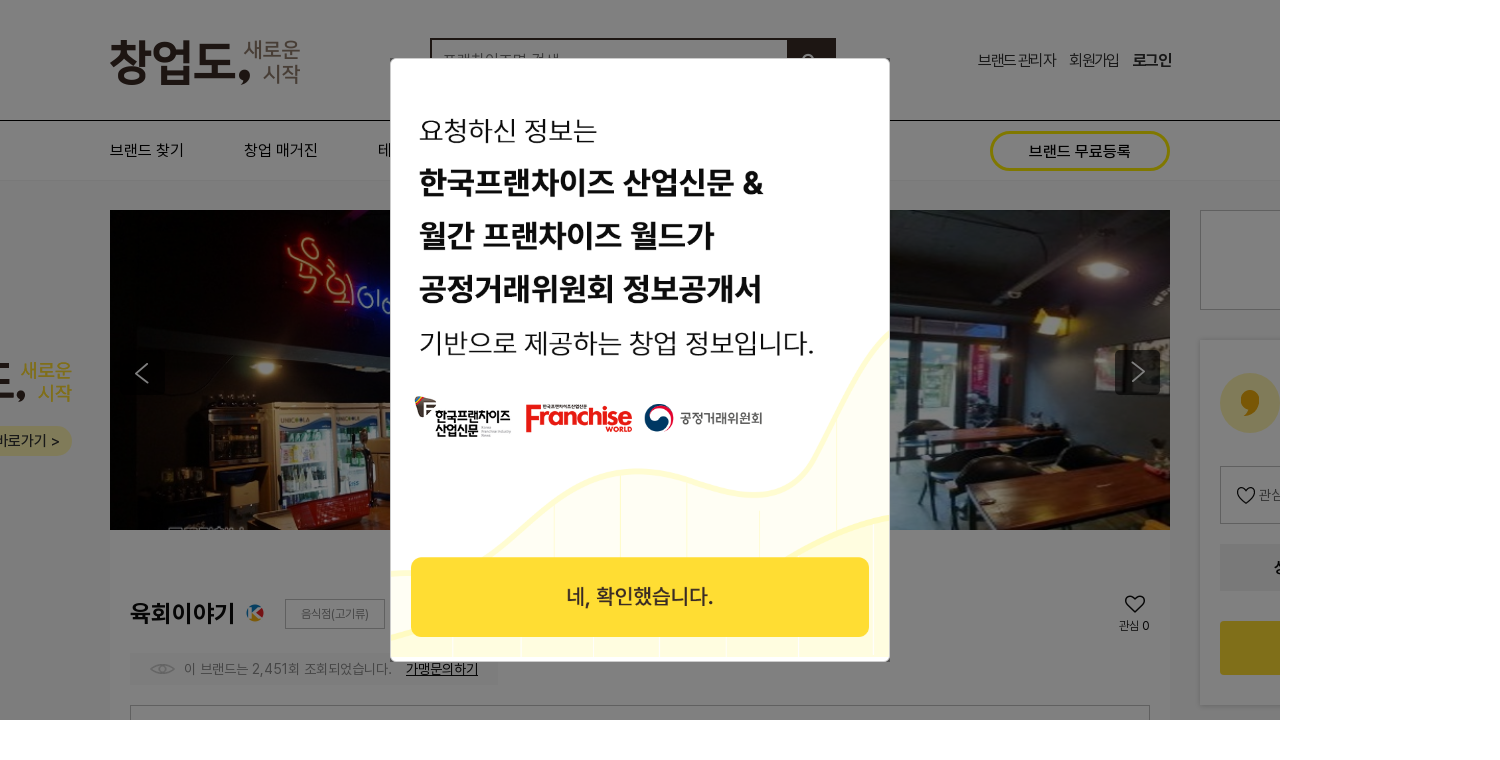

--- FILE ---
content_type: text/html; charset=utf-8
request_url: https://www.changupdo.com/franchise/7934
body_size: 46060
content:
<!doctype html>
<html lang="ko">
<head>
<meta charset="utf-8">
<meta http-equiv="imagetoolbar" content="no">
<meta http-equiv="X-UA-Compatible" content="IE=edge">
<meta property="og:title" content="육회이야기 창업정보" />
<meta property="og:url" content="https://www.changupdo.com/franchise/7934" />
<meta property="og:type" content="website" />
<meta property="og:image" content="https://www.changupdo.com/data/franchise/7934/2039199851_B86eyP3h_EC9CA1EC9DB4EBA19CEAB3A0.jpg" />
<meta property="og:description" content="육회이야기" />
<meta name="description" content="육회이야기" >

<title>육회이야기 창업정보 | 창업도</title>
<link rel="stylesheet" href="https://www.changupdo.com/theme/dp/css/default_custom.css?ver=1.0.342">
<link rel="stylesheet" href="https://www.changupdo.com/theme/dp/skin/fran/basic/style.css?ver=1.0.342">
<link rel="stylesheet" href="https://www.changupdo.com/theme/dp/css/item.css?ver=1.0.342">
<link rel="shortcut icon" type="image/x-icon" href="/favicon_changupdo.ico" />
<!--[if lte IE 8]>
<script src="https://www.changupdo.com/js/html5.js"></script>
<![endif]-->
<script>
// 자바스크립트에서 사용하는 전역변수 선언
var g5_url       = "https://www.changupdo.com";
var g5_bbs_url   = "https://www.changupdo.com/bbs";
var g5_is_member = "";
var g5_is_admin  = "";
var g5_is_mobile = "";
var g5_bo_table  = "";
var g5_sca       = "";
var g5_editor    = "";
var g5_cookie_domain = ".changupdo.com";
</script>
<!--<script src="https://www.changupdo.com/js/jquery-1.8.3.min.js"></script>-->
<script src="https://www.changupdo.com/js/jquery-1.12.4.min.js"></script>
<script src="https://www.changupdo.com/js/jquery.menu.js?ver=1.0.095"></script>
<script src="https://www.changupdo.com/js/common.js?ver=1.0.095"></script>
<script src="https://www.changupdo.com/js/app.js?ver=1.0.095"></script>
<script src="https://www.changupdo.com/js/wrest.js?ver=1.0.095"></script>
<script src="https://www.changupdo.com/js/placeholders.min.js"></script>
<script src="https://www.changupdo.com/js/jquery.bxslider.js"></script>
<link rel="stylesheet" href="https://www.changupdo.com/js/font-awesome/css/font-awesome.min.css">

<link rel="stylesheet" href="https://cdn.jsdelivr.net/npm/swiper@11/swiper-bundle.min.css" />
<script src="https://cdn.jsdelivr.net/npm/swiper@11/swiper-bundle.min.js"></script>
 <!-- Global site tag (gtag.js) - Google Analytics -->
<script async src="https://www.googletagmanager.com/gtag/js?id=G-0FFJZ9GQK2"></script>
<script>
  window.dataLayer = window.dataLayer || [];
  function gtag(){dataLayer.push(arguments);}
  gtag('js', new Date());

  gtag('config', 'G-0FFJZ9GQK2');
</script><!-- <script data-ad-client="ca-pub-4201663343573650" async src="https://pagead2.googlesyndication.com/pagead/js/adsbygoogle.js"></script> -->
<script src="https://www.changupdo.com/theme/dp/skin/fran/basic/js/gview.js?ver=1.0.095"></script>
<script src="https://www.changupdo.com/js/bootstrap.min.js?ver=1.0.095"></script>
</head>
<body >
<div id="ajax-content" style="display:none">
    <div class="ajax-close"></div>
    <div class="ajax-slider"></div>
    <div class="ajax-sidebar"></div>
    <div class="ajax-more">Show info</div>
</div>
<div class="layer top">
    <div class="bg"></div>
    <div class="pop-layer" id="topLayer">
        <div class="pop-container">
            <form name="frmInqTop" id="frmInqTop" method="post" action="/module/start_submit.php" onsubmit="return frmInqTop_submit(this)">
                <input type="hidden" name="returnUrl" value="/franchise/7934" />
                <input type="hidden" name="form_shield">
                <div class="chdForm">
                    <div class="formTitle">창업문의</div>
                    <div class="desc">
                        창업 플래너에게 상담을 받으시려면<br>
                        아래 문의 신청 양식을 입력해주세요.
                    </div>
                    <div class="line"></div>
                    <div class="box">
                        창업 관련 궁금하신 점을 <strong>빠르고 친절하게</strong>안내해드립니다.
                    </div>
                    <div class="cs_info"><img src="/img/icon/required.gif" alt="" />&nbsp;필수 항목</div>
                    <table>
                        <!-- <tr>
                            <th>구분</th>
                            <td>
                                <input type="radio" name="inq_type" value="ty1" id="top_inq_type_ty1" checked /><label for="top_inq_type_ty1">가맹문의</label>
                                <input type="radio" name="inq_type" value="ty4" id="top_inq_type_ty4" /><label for="top_inq_type_ty4">창업비용</label>
                                <input type="radio" name="inq_type" value="ty3" id="top_inq_type_ty3" /><label for="top_inq_type_ty3">기타</label>
                            </td>
                        </tr> -->
                        <tr>
                            <th class="cs_req">성명</th>
                            <td><input type="text" name="inq_name" class="shield-click" placeholder="한글만 입력해주세요." autocomplete="off" /></td>
                        </tr>
                        <tr>
                            <th class="cs_req">연락처</th>
                            <td><input type="text" name="inq_phone" placeholder="숫자만 입력해주세요." maxlength="11" onKeydown="return fn_onlyNumber(event);" autocomplete="off" /></td>
                        </tr>
                        <tr>
                            <th class="cs_req">업종</th>
                            <td>
                                <select name="inq_category" class="inq_category">
                                    <option value="">업종선택</option>
                                    <option value="self">직접입력</option>
                                                                        <option value="간식">간식</option>
                                                                        <option value="구이">구이</option>
                                                                        <option value="돈가스">돈가스</option>
                                                                        <option value="버거">버거</option>
                                                                        <option value="분식">분식</option>
                                                                        <option value="샌드위치">샌드위치</option>
                                                                        <option value="샐러드">샐러드</option>
                                                                        <option value="아시안">아시안</option>
                                                                        <option value="양식">양식</option>
                                                                        <option value="일식">일식</option>
                                                                        <option value="족발/보쌈">족발/보쌈</option>
                                                                        <option value="중식">중식</option>
                                                                        <option value="찜/탕">찜/탕</option>
                                                                        <option value="치킨">치킨</option>
                                                                        <option value="카페/디저트">카페/디저트</option>
                                                                        <option value="피자">피자</option>
                                                                        <option value="한식">한식</option>
                                                                        <option value="회/해물">회/해물</option>
                                                                        <option value="기타">기타</option>
                                                                    </select>
                                <span class="target-self" style="display: none;">
                                    <input type="text" name="category_self" id="category_self" class="cfbox_input" placeholder="업종을 입력해주세요." autocomplete="off" maxlength="30">
                                </span>
                            </td>
                        </tr>
                        <tr>
                            <th class="cs_req">희망지역</th>
                            <td><input type="text" name="inq_location" maxlength="15" placeholder="희망하는 지역을 입력해주세요." autocomplete="off"/></td>
                        </tr>
                        <tr>
                            <th class="cs_req">예상창업비</th>
                            <td><input type="text" name="inq_price" maxlength="15" id="inq_price" autocomplete="off" placeholder="예상 창업비용을 입력해주세요." /></td>
                        </tr>
                        <tr>
                            <td colspan="2" style="padding-left:0">
                                <input type="checkbox" name="inq_agree" id="inq_agree" value="1"><label for="inq_agree"><a href="https://www.changupdo.com/policy?privacy=1" class="privacy-link" target="_blank">개인정보 수집 및 이용</a>에 동의합니다.<span class="req">[필수]</span></label>
                            </td>
                        </tr>
                    </table>
                </div>
                <div class="btn_group">
                    <button type="submit" name="btnSubmit" id="inqTopSubmit" class="btn_submit">문의 신청하기</button>
                </div>                
            </form>
        </div>
        <span class="spu-close btn-close cross white"></span>
    </div>
</div>



<!-- 상단 시작 { -->
<div id="hd">
    <h1 id="hd_h1">육회이야기 창업정보</h1>
    <div id="skip_to_container"><a href="#container">본문 바로가기</a></div>
        
    <div class="hd_wrapper logo-wrap">
        <div id="logo">
            <a href="https://www.changupdo.com"><img src="https://www.changupdo.com/img/chlogo.png" alt="창업도"/></a>
        </div>
        <fieldset id="hd_sch">
            <legend>프랜차이즈 검색</legend>
            <form name="fsearchbox" method="get" action="https://www.changupdo.com/franchise" onsubmit="return fsearchbox_submit(this);">
                <label for="sch_stx" class="sound_only">검색어<strong class="sound_only"> 필수</strong></label>
                <input type="text" name="stx" id="sch_stx" maxlength="20" placeholder="프랜차이즈명 검색" value="" />
                <div class="btn_mainsubmit" id="mainsubmit">
                    <i class="fa fa-search"></i>
                    <input type="submit" id="sch_submit" value="검색" />
                </div>
            </form>
        </fieldset>

        <ul id="tnb">
            <li><a href="https://www.changupdo.com/partner/">브랜드 관리자</a></li>
                        <li><a href="https://www.changupdo.com/bbs/register_form.php">회원가입</a></li>
            <li><a href="https://www.changupdo.com/bbs/login.php"><b>로그인</b></a></li>
                    </ul>
            </div>
    <!--// .hd_wrapper-->
    <div class="gnb_wrapper">
        <div class="hd_wrapper">
            <nav id="gnb">
                <!-- <h2>메인메뉴</h2> -->
                <ul id="gnb_1dul">
                    
                                        <li class="gnb_1dli" style="z-index:999">
                        <a href="/franchise" target="_self" class="gnb_1da">브랜드 찾기</a>
                                            </li>
                
                                        <li class="gnb_1dli" style="z-index:998">
                        <a href="http://kfnews.kr" target="_blank" class="gnb_1da">창업 매거진</a>
                                            </li>
                
                                        <li class="gnb_1dli" style="z-index:997">
                        <a href="/project" target="_self" class="gnb_1da">테마 기획전</a>
                                            </li>
                
                                        <li class="gnb_1dli" style="z-index:996">
                        <a href="/support" target="_self" class="gnb_1da">협력업체</a>
                                            </li>
                
                                    </ul>
                <a href="/register/franchise/0" class="btn-partner">브랜드 무료등록</a>
            </nav>

                    </div>
        <!--//. hd_wrapper-->
    </div>
    <!--// .gnb_wrapper-->
    <hr>
</div>
<!-- // #hd-->
<!-- } 상단 끝 -->
<hr>
<script>
    
function fsearchbox_submit(f){
    if (f.stx.value == "") {
        alert("검색어를 입력하십시오.");
        f.stx.focus();
        return false;
    }
    return true;
}    
    
$(function(){
   $("#mainsubmit").click(function(){
       var f=document.fsearchbox;
       f.submit();
    });
    
    $('.bx_slide_text').bxSlider({
        auto: true,
        autoControls: false,
        pause:4000,
        pager:false,
        controls:false
    });
});

$(function(){
    $( ".shield-click" ).focus(function() {
        $("input[name=form_shield]").val('bot_out');
    });

    $('.inq_category').on('change', function(){
        if($(this).val() === 'self'){
            $(this).siblings('.target-self').addClass('active');
        }else{
            $(this).siblings('.target-self').removeClass('active');
        }
    });
})

function frmInqTop_submit(f){

    if(f.inq_name.value==""){
        alert("이름을 입력해주세요.");
        f.inq_name.focus();
        return false;
    }

    if(f.inq_name.value.length < 2){
        alert("이름을 입력해주세요.");
        f.inq_name.focus();
        return false;
    }
    var regexp = /[a-z0-9]|[ \[\]{}()<>?|`~!@#$%^&*-_+=,.;:\"'\\]/g;
    if (regexp.test(f.inq_name.value)) {
        alert('이름은 한글만 입력가능합니다.');
        f.inq_name.focus();
        return false;
    }

    if(f.inq_phone.value==""){
        alert("연락처를 입력해주세요.");
        f.inq_phone.focus();
        return false;
    }

    if(f.inq_category.value==""){
        alert("업종을 선택해주세요.");
        return false;
    }
    if(f.inq_category.value=="self"){
        if(f.category_self.value==""){
            alert("업종을 입력해주세요.");
            f.category_self.focus();
            return false;
        }
    }
    if(f.inq_location.value.length < 2){
        alert("희망 지역을 입력해주세요.");
        f.inq_location.focus();
        return false;
    }
    if(f.inq_price.value.length < 2){
        alert("예상 창업비용을 입력해주세요.");
        f.inq_price.focus();
        return false;
    }
    var chked = $("input:checkbox[id='inq_agree']").is(":checked");
    if(!chked){
        alert("개인정보 수집/이용 동의 약관에 동의 해 주십시오 ");
        return false;
    }

    document.getElementById("inqTopSubmit").disabled = "disabled";

    return true;
}
/*
$(function() {
    var count = $('#rank-list li').length;
    var height = $('#rank-list li').height();

    function step(index) {
        $('#rank-list ol').delay(2000).animate({
            top: -height * index,
        }, 500, function() {
            step((index + 1) % count);
        });
    }
    step(1);
});
*/
</script>

<!-- 콘텐츠 시작 { -->
<div id="wrapper">
    <div id="container_sub">
        <div id="container_title">육회이야기 창업정보</div><style>
    #wrapper{background-color: #f9f9f9;}
    #container_title {display: none; }
    #container_sub {max-width: 100%; padding: 30px 0 120px;}
</style>

<div class="content_item">
        <div class="swiper swiper-item ">
        <ul class="swiper-wrapper">
                            <li class="swiper-slide"><img src="https://www.changupdo.com/data/franchise/7934/2039199851_XhMogptb_EC9CA1EC9DB41.jpg" alt="육이1.jpg" /></li>
                            <li class="swiper-slide"><img src="https://www.changupdo.com/data/franchise/7934/2039199851_0Ky1a8JB_EC9CA1EC9DB42.jpg" alt="육이2.jpg" /></li>
                            <li class="swiper-slide"><img src="https://www.changupdo.com/data/franchise/7934/2039199851_0EC4poKw_EC9CA1EC9DB43.jpg" alt="육이3.jpg" /></li>
                    </ul>
                <div class="swiper-arrows">
            <button type="button" class="btn-swiper-prev"></button>
            <button type="button" class="btn-swiper-next"></button>
        </div>
            </div>
    
    <div class="item-content-wrap">
        
        <div class="content_head">
            <div class="content_title">
                <h2>육회이야기</h2>
                                <span class="title_icon"><img src="https://www.changupdo.com/img/icon/icon_mark.png" alt="" /></span>
                                <div class="category">
                                        <span>음식점(고기류) </span>
                                        <span>돼지고기/소고기 </span>
                                </div>
                <div class="like-view">
                    <i class="fa fa-heart-o"></i>
                    <span>관심</span><span id="like_cnt">0</span>
                </div>
            </div>
            <div class="cnts">
                <span><i class="icon ico-view"></i> 이 브랜드는 2,451회 조회되었습니다.</span>
                <a href="javascript:layer_open('inq', 'inqLayer')">가맹문의하기</a>
            </div>
        </div>
        <!--// .content_head-->
        <div class="simple_cost row_section">
            10,608만원        </div>
        <div class="cost_section row_section clearfix">
            <div class="cost_line">
                <h3 class="cost_title">주요 가맹정보</h3>
                <ul>
                    <li><span>총비용/평수</span> : 10,608만원</li>
                    <li><span>가맹점 수</span> : 8개</li>
                </ul>
            </div>
            <div class="cost_line">
                <h3 class="cost_title">개설정보 안내</h3>
                <ul>
                                    </ul>
            </div>
                    </div>
        <!-- // .cost_section-->

        
        
        
        
        
        
        <div class="share_section">
            <div class="mod_date">
                한국프랜차이즈산업신문 담당자에 의해 최종 수정된 내용입니다.
                최종수정일시 : 2023-10-06 11:18:33<br>
                <span class="desc">가맹본사의 최종수정 표시가 없을 경우, 상기 정보는 공정거래위원회 또는 브랜드 홈페이지에서 수집된 기본정보입니다.</span>
            </div>
            <a href="javascript:layer_open('req', 'reqLayer')" id="btn_report" class="btn-icon-wrap"><span class="icon ico-noti"></span>잘못된 내용 신고</a>
        </div>

                <div class="ftc_section row_section">
            <div class="row_title">공정거래위원회 등록 정보</div>
            <div class="more"><a href="https://franchise.ftc.go.kr/mnu/00013/program/userRqst/list.do" target="_blank" class="btn-icon-wrap rtl">공정위 정보공개서 열람<span class="icon ico-newtab"></span></a></div>
        </div>
        
        <div class="company_section">
            <div class="company-wrap">
                <div class="row_title">본사 안내</div>
                <div class="row">
                                        <dl>
                        <dt>본사상호</dt>
                        <dd>상호 (주)쿠킹가이즈</dd>
                    </dl>
                                                            <dl>
                        <dt>주소</dt>
                        <dd>04954 서울특별시 광진구 자양로45길 18 지층(구의동) </dd>
                    </dl>
                        
                                                            
                                                                                                                                        </div>
            </div>

            <div class="dmap_section">
                <div id="dmap"></div>
                <a href="https://map.kakao.com/?map_type=TYPE_MAP&q=+%EC%9C%A1%ED%9A%8C%EC%9D%B4%EC%95%BC%EA%B8%B0+&urlLevel=13" id="daum_map_move" target="_blank">가맹점 지도로 보기</a>
            </div>
        </div>

        
        
                <div class="blog_section">
            <div class="row_title">브랜드 리뷰</div>
                            <div class="blog_list">
                    <div class="blogtitle"><a href="https://blog.naver.com/sssssony_/224024715400" target="_blank">마산 구암동 점심 맛집 곰탕이야기육회비빔밥, 한우곰탕 후기</a></div>
                    <div>근데 룸 문을 열고 들어가면 이렇게 많은 좌석이 ㅎㅎ 방문하시면 사장님께서 친절하게 안내해 주십니다 마산 곰탕이야기메뉴판 점심으로 좋은 곰탕 / 도가니탕 /육회비빔밥이 시그니처 메뉴로 판매되고...</div>
                    <div class="bloggername">쏘의 이모저모<a href="blog.naver.com/sssssony_" target="_blank" class="bloglink">blog.naver.com/sssssony_</a></div>
                </div>
                            <div class="blog_list">
                    <div class="blogtitle"><a href="https://blog.naver.com/solartic1004/224123752190" target="_blank">와인과 함께 하는 연말 파티 (안주는육회이야기잠실점 배달 육회)</a></div>
                    <div>안주는 육회로 선택했습니다. 제가 좋아하는 가게인육회이야기잠실점에서 시켰어요. 여기는 제가 이전에도 한번 포스팅 한 곳인데 넘 맛있어서요. 내돈내산인데, 배달로 시킨 곳인데도 포스팅을 따로 할...</div>
                    <div class="bloggername">솔라의 다락방<a href="blog.naver.com/solartic1004" target="_blank" class="bloglink">blog.naver.com/solartic1004</a></div>
                </div>
                            <div class="blog_list">
                    <div class="blogtitle"><a href="https://blog.naver.com/joonhohong/223752041048" target="_blank">육회이야기잠실점, 삼전역 근처 혼술하기 좋은 곳, 친절한 맛집</a></div>
                    <div>육회 150g + 타코와사비 100g육회이야기잠실점에서 제일 먹고 싶은 것은 당연히 모듬한우육회 같은 것인데, 혼자서는 다소 무리인 듯하여, 늘 선택하는 메뉴는 육회+타코와사비이다. 먼저 주문을 하면 한우...</div>
                    <div class="bloggername">독채펜션 까사호제 주인장, 제주도어 비욘드<a href="blog.naver.com/joonhohong" target="_blank" class="bloglink">blog.naver.com/joonhohong</a></div>
                </div>
                            <div class="blog_list">
                    <div class="blogtitle"><a href="https://blog.naver.com/chakyr8/224126996795" target="_blank">마산구암동맛집 마산 곰탕이야기비교불가 곰탕과육회비빔밥...</a></div>
                    <div>맘속 육회비빔밥 1등 ㅠㅠㅠ 곰탕이야기인지육회이야기인지 누가 주력인지 사실 모르겠어요? 육회비빔밥만 먹어도 곰탕 국물이 나오니 이득 곰탕이야기의 곰탕도 나왔어요 뚝배기에 바글바글 부드러운...</div>
                    <div class="bloggername">다이요링♧<a href="blog.naver.com/chakyr8" target="_blank" class="bloglink">blog.naver.com/chakyr8</a></div>
                </div>
                            <div class="blog_list">
                    <div class="blogtitle"><a href="https://blog.naver.com/uqa0300/224077296575" target="_blank">매력 넘치는 쌍문동맛집, 감칠맛 가득한육회 이야기...</a></div>
                    <div>가득한육회 이야기들려드릴게요! 마무리하며, 또 방문하고 싶은 곳 짧지만 강렬했던 쌍문육회에서의... 앞으로도 자주 발걸음을 하게 될 것 같습니다. 또 다른 맛있는 이야기로 찾아올게요 그럼 다음에 또 만나요</div>
                    <div class="bloggername">소중한 순간 속으로<a href="blog.naver.com/uqa0300" target="_blank" class="bloglink">blog.naver.com/uqa0300</a></div>
                </div>
                        <div class="btn-row">
                <a href="https://search.naver.com/search.naver?ssc=tab.blog.all&sm=tab_jum&query=%EC%9C%A1%ED%9A%8C%EC%9D%B4%EC%95%BC%EA%B8%B0" class="naver_search_move" target="_blank">더보기</a>
            </div>
        </div>
        
                <div class="blog_section">
            <div class="row_title">브랜드 뉴스</div>
                            <div class="blog_list">
                    <div class="blogtitle"><a href="https://www.joongangenews.com/news/articleView.html?idxno=483515" target="_blank">여주 가볼 만한 곳, 자연과 문화가 빚어낸 고요한 겨울이야기</a></div>
                    <div>특정식에는 한우육회와 떡갈비가 추가되어 더욱 풍성한 상차림을 즐길 수 있다. 그늘집 — 특별한 한식의 맛을 만나는 공간 여주시…</div>
                    <div class="bloggername">Wed, 07 Jan 2026 11:34:00 +0900</div>
                </div>
                            <div class="blog_list">
                    <div class="blogtitle"><a href="https://www.stardailynews.co.kr/news/articleView.html?idxno=515629" target="_blank">남원 가볼 만한 곳, 춘향의이야기와 지리산의 풍경</a></div>
                    <div>춘향과 이도령의 사랑이야기가 서려 있는 이곳은, 하늘의 은하수와 월궁, 지상의 삼신산을 품은 듯한 아득한... 신선한 한우는 …</div>
                    <div class="bloggername">Tue, 23 Dec 2025 14:44:00 +0900</div>
                </div>
                            <div class="blog_list">
                    <div class="blogtitle"><a href="https://www.e-science.co.kr/news/articleView.html?idxno=119369" target="_blank">겨울 문경 가볼 만한 곳, 역사 속 풍경과 따뜻한이야기가 머무는 시간</a></div>
                    <div>50년 전통의육회는 달보레한 맛을 자랑하며, 정육점 이용도 가능하다. 고모산성 — 삼국시대의 숨결이 깃든 풍경 문경 마성면 신…</div>
                    <div class="bloggername">Thu, 18 Dec 2025 17:10:00 +0900</div>
                </div>
                            <div class="blog_list">
                    <div class="blogtitle"><a href="https://m.skyedaily.com/news_view.html?ID=293483" target="_blank">[어승룡의 와인이야기] 1만 원대로 즐기는 와인 요리는 뭐가 있을까</a></div>
                    <div>와인과 좀 상관없는이야기긴 하지만 위스키, 꼬냑과도 좋은 페어링을 보여준다. 필자는 마트에서 자주 사... 가끔 집 근처 정육…</div>
                    <div class="bloggername">Fri, 19 Dec 2025 00:06:00 +0900</div>
                </div>
                            <div class="blog_list">
                    <div class="blogtitle"><a href="https://www.gukjenews.com/news/articleView.html?idxno=3447845" target="_blank">'한국인의 밥상'전통시장 편, 통영 굴·순천 명태·진주육회비빔밥 등...</a></div>
                    <div>삶의이야기와 추억이 쌓인 특별한 의미가 담겨있다. 오랜 시간 동안 음식, 사람, 세대 모든 것을 채워줬던... 3대째 이어오며…</div>
                    <div class="bloggername">Thu, 04 Dec 2025 18:34:00 +0900</div>
                </div>
                        <div class="btn-row">
                <a href="https://search.naver.com/search.naver?ssc=tab.news.all&where=news&sm=tab_jum&query=%EC%9C%A1%ED%9A%8C%EC%9D%B4%EC%95%BC%EA%B8%B0" class="naver_search_move" target="_blank">더보기</a>
            </div>
        </div>
            </div>

    <div class="aside">
                <div class="logo_section row_section">
            <img src="https://www.changupdo.com/data/franchise/7934/2039199851_U0N5c4LW_EC9CA1EC9DB4300.jpg" alt="logo" />
        </div>
        
        <div class="side-wrap">
            <div class="side-header">
                <span class="icon-wrap"><span class="icon ico-chd"></span></span>
                <span class="text">
                    예비 창업자님,<br>
                    창업도에서 다양한 정보를<br>
                    확인해보세요!
                </span>
            </div>
            <div class="btns">
                <a href="javascript:fn_btnOption('7934', 'franchise', 'like', 'btn_like')" id="btn_like" class="btn-icon-wrap btnOff"><span class="icon ico-like"></span>관심 브랜드</a>
                <a href="/franchise" class="btn-icon-wrap"><span class="icon ico-search"></span>업종별 검색</a>
            </div>

            <div class="info">
                <div class="tel-wrap">
                    <strong>상담문의</strong>
                    <span class="tel">1588-6911</span>
                </div>
                <!-- <p>가맹 담당자가 친절하게 안내해 드립니다.</p> -->
            </div>
            <a href="javascript:layer_open('inq', 'inqLayer')" class="btn-inq">창업 문의하기</a>
        </div>

        <!-- <div class="share_sns">
                <a href="javascript:fn_shareSns('facebook')"><img src="https://www.changupdo.com/img/icon/icon_facebook.png" alt="facebook" /></a>
            </div> -->

        <!-- <div class="manage_register">
                            <a href="https://www.changupdo.com/module/item_manage_register.php?item_id=7934">브랜드 관리자 신청</a>
                    </div> -->

        
        <div class="ads_section">
            <script async src="https://pagead2.googlesyndication.com/pagead/js/adsbygoogle.js?client=ca-pub-4201663343573650" crossorigin="anonymous"></script>
            <!-- PC_FRANCHISE_DETAIL -->
            <ins class="adsbygoogle" style="display:block" data-ad-client="ca-pub-4201663343573650" data-ad-slot="5973293782" data-ad-format="auto" data-full-width-responsive="true"></ins>
            <script>(adsbygoogle = window.adsbygoogle || []).push({});</script>
        </div>


            </div>

    <div class="fixed-da">
        <div class="logo"><img src="/img/common/logo-y.svg" alt="" /></div>
        <div class="btns"><a href="/partner/set_profile.php?item_id=7934&is_view=1">브랜드 관리 바로가기 &gt;</a></div>
    </div>
</div>
<!--// .content_item-->

<div class="layer video">
    <div class="bg"></div>
    <div class="pop-layer" id="videoLayer">
        <div class="pop-container">
            <iframe id="videoFrame" src="" width="100%" height="360" frameborder="0" webkitallowfullscreen mozallowfullscreen allowfullscreen></iframe>
        </div>
        <button type="button" class="spu-close btn-close white cross">닫기</button>
    </div>
</div>

<div class="layer inq">
    <div class="bg"></div>
    <div class="pop-layer" id="inqLayer">
        <div class="pop-container">
            <div class="pop-title">육회이야기&nbsp;창업문의</div>
            <form name="frmInq" id="frmInq" method="post" action="https://www.changupdo.com/module/start_submit.php" onSubmit="return frmInq_submit(this)">
                <input type="hidden" name="returnUrl" id="returnUrl" value="/franchise/7934" />
                <input type="hidden" name="token" value="e35dd629f997dbc7cedfdff1b38cfec4">
                <input type="hidden" name="item_id" id="item_id" value="7934" />
                <input type="hidden" name="inq_cate2" id="inq_cate2" value="27" />
                <input type="hidden" name="item_type" id="item_type" value="franchise" />
                <div class="row">
                    <input type="text" name="inq_name" id="inq_name" class="shield-click" placeholder="성함을 입력해주세요." />
                </div>
                <div class="row">
                    <div class="phone-input">
                        <select name="inq_hp_01">
                            <option value="010">010</option>
                            <option value="011">011</option>
                            <option value="016">016</option>
                            <option value="018">018</option>
                            <option value="019">019</option>
                        </select>
                        <input type="text" name="inq_hp_02" id="inq_hp_02" placeholder="휴대전화번호(숫자만 입력해주세요.)" onKeydown="return fn_onlyNumber(event);" maxlength="8" />
                    </div>
                </div>
                                <div class="row">
                    <input type="text" name="inq_location" maxlength="15" placeholder="희망하는 지역을 입력해주세요." />
                </div>
                <div class="row">
                    <input type="text" name="inq_price" maxlength="15" placeholder="예상 창업비용을 입력해주세요." />
                </div>
                <div class="row">
                    <div class="box">
                        <div class="check-box">
                            <input type="checkbox" name="inq_more" checked id="inq_bf" value="1" />
                            <label for="inq_bf">돼지고기/소고기 업종의 여러 브랜드에도 문의할게요.</label>
                        </div>
                    </div>
                </div>

                <div class="row agree">
                    <p>가맹 문의 상담시 개인정보 수집 및 이용에 동의가 필요합니다.</p>
                    <input type="checkbox" name="inq_agree" id="inq_agree" value="1">
                    <label for="inq_agree"><a href="https://www.changupdo.com/policy?privacy=1" class="privacy-link" target="_blank">개인정보 수집 및 이용</a>에 동의합니다.<span class="req">[필수]</span></label>
                </div>
                <div class="btn-wrap">
                    <input type="submit" class="btn-submit" id="submit-process" value="창업 문의하기" />
                </div>
            </form>
        </div>
        <button type="button" class="spu-close btn-close cross">닫기</button>
    </div>
</div>


<div class="layer req">
    <div class="bg"></div>
    <div class="pop-layer" id="reqLayer">
        <div class="pop-container">
            <form name="frmReq" id="frmReq" method="post" onsubmit="return frmReq_check(this)">
                <input type="hidden" name="req_item_id" id="req_item_id" value="7934" />
                <div class="chdForm">
                    <div class="formTitle">잘못된 내용 신고</div>
                    <table>
                        <tr>
                            <th>사유</th>
                            <td>
                                <select name="req_type">
                                    <option value="req01">부정확한 내용</option>
                                    <option value="req02">존재하지 않는 브랜드</option>
                                    <option value="req03">기타</option>
                                </select>
                            </td>
                        </tr>
                        <tr>
                            <th>내용</th>
                            <td><textarea name="req_content"></textarea></td>
                        </tr>
                    </table>
                </div>
                <div class="btn_group">
                    <button type="submit" name="btnSubmit" id="btnReqSubmit" class="btn_submit">접수</button>
                </div>
            </form>
        </div>
        <div class=""><span class="spu-close btn-close cross white"></span></div>
    </div>
</div>


<div class="layer pop">
    <div class="bg"></div>
    <div class="pop-layer" id="popLayer">
        <div class="pop-container">
            <a href="javascript:viewConfirm('7934')"><img src="/img/common/chd-popup-detail.png" alt="" /></a>
        </div>
    </div>
</div>

<script>
        setTimeout(function(){
        layer_open('pop', 'popLayer');
    } , 500);
    
    function viewConfirm(idx){
        var ck_name = 'item-pop-info';
        var exp_time = 24;
        
        set_cookie(ck_name, 1, exp_time, g5_cookie_domain);

        $(".layer").fadeOut();
        $('html, body').css({'overflow': 'auto'});
        $("body").unbind('touchmove');
    }

    function frmInq_submit(f) {
        if (f.inq_name.value.length < 2) {
            alert("성함을 입력해주세요.");
            f.inq_name.focus();
            return false;
        }
        var regexp = /[a-z0-9]|[ \[\]{}()<>?|`~!@#$%^&*-_+=,.;:\"'\\]/g;
        if (regexp.test(f.inq_name.value)) {
            alert('이름은 한글만 입력가능합니다.');
            f.inq_name.focus();
            return false;
        }

        if (f.inq_hp_02.value == "") {
            alert("연락처를 입력해주세요.");
            f.inq_hp_02.focus();
            return false;
        }

        /* if (f.inq_category.value == "") {
            alert("업종을 선택해주세요.");
            return false;
        }
        if (f.inq_category.value == "self") {
            if (f.category_self.value == "") {
                alert("업종을 입력해주세요.");
                f.category_self.focus();
                return false;
            }
        } */
        if (f.inq_location.value.length < 2) {
            alert("희망 지역을 입력해주세요.");
            f.inq_location.focus();
            return false;
        }
        if (f.inq_price.value.length < 2) {
            alert("예상 창업비용을 입력해주세요.");
            f.inq_price.focus();
            return false;
        }

        var chked = $("input:checkbox[id='inq_agree']").is(":checked");
        if (!chked) {
            alert("개인정보 수집/이용 동의 약관에 동의 해 주십시오 ");
            return false;
        }

        document.getElementById("submit-process").disabled = "disabled";

        return true;
    }

    function frmReq_check(f) {
        if (f.req_content.value == "") {
            alert("내용을 입력해주세요");
            return false;
        }

        var params = $("#frmReq").serialize();
        $.ajax({
            url: "/module/ajax.req_submit.php",
            type: "post",
            dataType: "json",
            data: params,
            success: function(response) {
                //console.log(response.result);
                if (response.result == "success") {
                    alert("등록되었습니다");
                } else {
                    alert("오류가 발생하였습니다");
                }

                $('.layer').fadeOut();
                $('html, body').css({
                    'overflow': 'auto'
                });
            },
            complete: function() {

            },
            error: function(response) {
                console.log(response);
            }

        });

    }
</script>

<script type="text/javascript" src="//dapi.kakao.com/v2/maps/sdk.js?appkey=a3c040857e1668196716650c0b0157f0"></script>
<script>
    var lat = 37.5711;
    var lng = 126.9803;
    var mapContainer = document.getElementById('dmap'), // 지도를 표시할 div 
        mapOption = {
            center: new kakao.maps.LatLng(lat, lng), // 지도의 중심좌표
            level: 8 // 지도의 확대 레벨
        };

    var map = new kakao.maps.Map(mapContainer, mapOption);

    // 지도타입 컨트롤의 지도 또는 스카이뷰 버튼을 클릭하면 호출되어 지도타입을 바꾸는 함수입니다
    function setMapType(maptype) {
        var roadmapControl = document.getElementById('btnRoadmap');
        var skyviewControl = document.getElementById('btnSkyview');
        if (maptype === 'roadmap') {
            map.setMapTypeId(kakao.maps.MapTypeId.ROADMAP);
            roadmapControl.className = 'selected_btn';
            skyviewControl.className = 'btn';
        } else {
            map.setMapTypeId(kakao.maps.MapTypeId.HYBRID);
            skyviewControl.className = 'selected_btn';
            roadmapControl.className = 'btn';
        }
    }

    // 지도 확대, 축소 컨트롤에서 확대 버튼을 누르면 호출되어 지도를 확대하는 함수입니다
    function zoomIn() {
        map.setLevel(map.getLevel() - 1);
    }

    // 지도 확대, 축소 컨트롤에서 축소 버튼을 누르면 호출되어 지도를 확대하는 함수입니다
    function zoomOut() {
        map.setLevel(map.getLevel() + 1);
    }
    
    </script>
    </div>
</div>

<!-- } 콘텐츠 끝 -->

<hr>

<!-- 하단 시작 { -->
<div id="ft">
    <div id="ft_link">
        <div>
            <!--<a href="https://www.changupdo.com/bbs/content.php?co_id=company">회사소개</a>-->
            <a href="https://www.changupdo.com/policy?privacy=1"><b>개인정보취급방침</b></a>
            <a href="https://www.changupdo.com/policy">이용약관</a>
                        <a href="#hd" id="ft_totop">맨위로</a>
        </div>
    </div>
    <div id="ft_company">
        <div id="ft_logo"><a href="/"><img src="https://www.changupdo.com/img/dologo_s.png" alt="창업도"/></a></div>
        <div class="ft_list">
            <div class="menu">
                <ul>
                    <li><a href="/global/company.php">창업도</a></li>
					<li><a href="/global/vision.php">비전/미션</a></li>
					<li><a href="/bbs/board.php?bo_table=news">보도자료</a></li>
					<li><a href="http://kfnews.kr/category/a/a5/" target="_blank">프랜차이즈 뉴스</a></li>
                    <li><a href="/global/location.php">오시는길</a></li>
                 
                </ul>
            </div>
            <div class="menu">
                <ul>
                    <li><a href="/global/cleanfc.php">클린 프랜차이즈</a></li>
                    <li><a href="/global/sub_form.php">회원사 신청</a></li>
                    <li><a href="/global/incub_info.php">인큐베이팅 안내</a></li>
					<!--<li><a href="/global/recruit.php">파트너(인큐베이터) 모집</a></li>-->
					<li><a href="/global/partner.php">광고/제휴 문의</a></li>
                    <li><a href="/bbs/board.php?bo_table=notice">공지사항</a></li>
                    
                </ul>
            </div>
        </div>
        <div class="ft_sns">
            <a href="http://cafe.naver.com/changupdo365" target="_blank"><i class="fa fa-coffee"></i></a>
            <a href="https://www.facebook.com/changupdo" target="_blank"><i class="fa fa-facebook"></i></a>
            <a href="https://www.instagram.com/changupdo" target="_blank"><i class="fa fa-instagram"></i></a>
            <a href="#"><i class="fa fa-youtube"></i></a>
        </div>
        <div class="ft_app">
            <a href="https://play.google.com/store/apps/details?id=com.changupdo.changupdo"><img src="https://www.changupdo.com/img/icon/icon_android.png" alt="android" /></a>
            <a href="javascript:alert('준비중입니다.')"><img src="https://www.changupdo.com/img/icon/icon_apple.png" alt="apple" /></a>
        </div>
    </div>
    <!--//#ft_company-->
    <div id="ft_copy">
        <p>
            상호. (주)케이에프앤홀딩스 &nbsp;&nbsp;l&nbsp;&nbsp;사업자등록번호. 409-81-18574&nbsp;&nbsp;l&nbsp;&nbsp;대표. 이진창<br>
            통신판매업신고 : 2021-서울영등포-1449 l <a href="http://www.ftc.go.kr/bizCommPop.do?wrkr_no=4098118574" target="_blank">사업자정보확인</a><br>
            광고/홍보 : Tel.&nbsp;1588-6911&nbsp;&nbsp;l&nbsp;&nbsp;주소. 서울특별시 영등포구 여의대방로67길 9<br/>
                        가맹문의 : 1588-6911<br>
            <!--개인정보책임. 허지영&nbsp;&nbsp;l&nbsp;&nbsp;-->
            <!--주소. 서울시 서초구 서초대로 248(서초동, 월헌빌딩)<br/>-->
            광고비에 대한 환불, 민원 등에 관한 처리는 직접 관리하고 있습니다<br>
            &copy; <b>CHANGUPDO</b> All rights reserved.
        </p>
        <div class="kfa">
            <a href="https://www.hi-franchise.com/" target="_blank"><img src="https://www.changupdo.com/img/logo_hf_w.png" alt="하이프랜차이즈" /></a>
            <a href="http://www.kfnews.kr/" target="_blank"><img src="https://www.changupdo.com/img/logo_kfa_new.png" alt="한국프랜차이즈산업신문" /></a>
        </div>
    </div>
</div>
<!--//#ft-->

<script type="text/javascript" src="//wcs.naver.net/wcslog.js"></script>
<script type="text/javascript">
if(!wcs_add) var wcs_add = {};
wcs_add["wa"] = "1392604881b3910";
if(window.wcs) {
  wcs_do();
}
</script>

<!-- Global site tag (gtag.js) - Google Analytics -->
<script async src="https://www.googletagmanager.com/gtag/js?id=G-64XF5FBHCR"></script>
<script>
  window.dataLayer = window.dataLayer || [];
  function gtag(){dataLayer.push(arguments);}
  gtag('js', new Date());

  gtag('config', 'G-64XF5FBHCR');
</script>
<!-- } 하단 끝 -->




<!-- ie6,7에서 사이드뷰가 게시판 목록에서 아래 사이드뷰에 가려지는 현상 수정 -->
<!--[if lte IE 7]>
<script>
$(function() {
    var $sv_use = $(".sv_use");
    var count = $sv_use.length;

    $sv_use.each(function() {
        $(this).css("z-index", count);
        $(this).css("position", "relative");
        count = count - 1;
    });
});
</script>
<![endif]-->

</body>
</html>


--- FILE ---
content_type: text/html; charset=utf-8
request_url: https://www.google.com/recaptcha/api2/aframe
body_size: 267
content:
<!DOCTYPE HTML><html><head><meta http-equiv="content-type" content="text/html; charset=UTF-8"></head><body><script nonce="j0Jge5zHdvTgK6Yu-quQuA">/** Anti-fraud and anti-abuse applications only. See google.com/recaptcha */ try{var clients={'sodar':'https://pagead2.googlesyndication.com/pagead/sodar?'};window.addEventListener("message",function(a){try{if(a.source===window.parent){var b=JSON.parse(a.data);var c=clients[b['id']];if(c){var d=document.createElement('img');d.src=c+b['params']+'&rc='+(localStorage.getItem("rc::a")?sessionStorage.getItem("rc::b"):"");window.document.body.appendChild(d);sessionStorage.setItem("rc::e",parseInt(sessionStorage.getItem("rc::e")||0)+1);localStorage.setItem("rc::h",'1768607978509');}}}catch(b){}});window.parent.postMessage("_grecaptcha_ready", "*");}catch(b){}</script></body></html>

--- FILE ---
content_type: text/css
request_url: https://www.changupdo.com/theme/dp/css/item.css?ver=1.0.342
body_size: 29224
content:
@charset "utf-8";

.chd_search{border: 1px solid #ECECEC;  background: #fff; }
.chd_search .selectbox{display: inline-block; margin-right:20px}
.chd_search:after, .chd_search:before{content: ""; display: table; }
.chd_search .select_list{position: relative; display: inline-block;  vertical-align: middle; margin:0; width:300px; background: white; border: 1px solid #ECECEC; border-radius: 4px; box-shadow: none; height: auto;}
.chd_search .select_list:after{border: 4px solid transparent; border-top: 5px solid #919191; content: ""; display: block; height: 0; position: absolute; right: 6px; top: 55%; -webkit-transform: translateY(-50%); -ms-transform: translateY(-50%); transform: translateY(-50%); transition: all 0.1s linear; width: 0;}
.label_title{color:#ababab;}
.label_data{color:#666;}
.chd_search .select_list button{border:0; background: none; padding:13px 0; width:100%; text-align: left; padding-left:10px;}
.chd_search .search_select{margin:0 16px 14px 0; width:250px; padding:11px 0 13px 10px; background: white; border: 1px solid #ECECEC; border-radius: 4px; box-shadow: none; height: auto; color:#666; }

.dropdown-menu{position: absolute; z-index: 1000; display: none; float: left; min-width: 160px; font-size: 14px; text-align: left; list-style: none; background-color: #fff; -webkit-background-clip: padding-box; background-clip: padding-box; border: 1px solid #ccc; border: 1px solid rgba(0,0,0,.15); border-radius: 4px; -webkit-box-shadow: 0 6px 12px rgba(0,0,0,.175); box-shadow: 0 6px 12px rgba(0,0,0,.175); width:inherit; margin: 0; padding:0; }
.open>.dropdown-menu{display: block;}
.dropdown-menu ul{list-style: none;margin: 0; padding: 0; }
.dropdown-menu .cate_ul1{ float: left; width:40%; background: whitesmoke; }
.dropdown-menu .cate_ul1 a{padding:12px 14px !important}
.dropdown-menu .cate_ul1 .on{background: #fff; }
.dropdown-menu .cate_ul1 .on a{color:#000 !important}
.dropdown-menu .cate_ul2{ float: right; width:60%; }
.dropdown-menu .cate_ul2_scroll{ max-height: 396px; overflow-y: scroll; }
.dropdown-menu .cate_ul2 li{padding-left:10px;}
.dropdown-menu span.count{float:right; color:#ff0000; font-size:11px}
.dropdown-menu a{padding: 8px 14px; display: block; text-decoration: none; color:#999; }
.dropdown-menu a:hover{color:#000 !important;}


.show_result{position: relative; border-top: 0; font-size: 18px; overflow: hidden; color:#666; display: flex; margin: 35px 0 20px;}
.show_result .results{font-weight: 500; }

.show_result .results_list{overflow: hidden; margin-left: auto; margin-bottom: 20px;}
.show_result .results_list li{float: left; margin-left: 20px;}

.ad_fc_title{text-indent: -9999px; background: url('/img/icon/ad_fc_powerico.png') no-repeat left center; height: 50px; overflow: hidden; }

.grid_title {padding:30px 0 10px; font-size:18px; font-weight: 700; }
.grid_section{clear: both; }
.grid_list{clear: both; margin:0 0 -25px 0; overflow: auto; padding:0; }
.grid_list a{text-decoration: none;}
.grid_list .grid_empty{margin:100px auto; font-size:20px; color:#666; text-align: center; }
.grid_list .last{margin-right: 0 !important; }

.grid_list > .grid_item{box-shadow: 0 1px 1px 0 #dfdfdf; border:2px solid #C8C8C8; float: left; display: block; margin-right: 1.3%; width: 24%; background-color: #fff; margin-bottom: 25px; padding: 10px; position: relative; overflow: hidden; }
.grid_list .grid_item:nth-child(4n+1) {clear: left;}
.section-slide .grid_list .grid_item_normal:nth-child(5n+1) {clear: none;}
.section-slide .grid_list{overflow: visible;}

/* normal product list start*/
.grid_list .grid_item_normal:nth-child(5n+1) {clear: left;}
.grid_list > .grid_item_normal{float: left; display: block; margin-right: 1%; width: 19.2%; background-color: #fff; margin-bottom: 25px; position: relative; overflow: hidden;}
.grid_list .grid_number{font-size:30px; float: left; font-family: 'Lato', sans-serif;}
.grid_list .grid_number.font16{font-size:16px; letter-spacing: -1px;}
.grid_list .grid_rt{margin-left:40px; }
.grid_list .list_ten{color:red}
.grid_list .grid_item_normal .grid_cost{margin:7px 0 !important; font-size:12px; }
.grid_list .grid_item_normal .grid_bottom{border-bottom: 1px solid #d8d8d8; padding: 5px 0 !important; font-size:12px;}
/* normal product list end*/


.grid_list .grid_category{color: #aaa; font-size: 11px; font-weight: 500; margin: 0 0 6px 0; text-transform: uppercase; letter-spacing: -1px; white-space: nowrap}
.grid_list .grid_category .cate_last{margin-left:3px;}
.grid_list .grid_category a{color: #aaa;}
.grid_list .grid_category .cate_rank{margin-left:5px; color:#f00 !important; }

.grid_list .grid_subject{display: block; font-size: 16px; font-weight: 500; margin: 0 0 5px 0; overflow: hidden; padding: 0 !important; text-overflow: ellipsis; white-space: nowrap;}
.grid_list .grid_subject.list_ten{font-weight: bold;}
.grid_list .grid_subject a{color: #424242;}

.grid_image{margin:0 0 15px 0; cursor: pointer; background-size: cover; position: relative; background-color: #fff; background-position: center; background-repeat: no-repeat;}
.grid_image.empty_image{ border:1px solid #888;}
.grid_image:after{content: ''; display: block; padding-top:60%;}

.edu_normal .grid_image{max-width: 232px; height: 232px;}

.grid_list .grid_cont {font-size:12px; }
.grid_list .grid_th{margin:8px 0; height: 16px;}
.grid_list .grid_th .theme{padding:2px 5px; border:1px solid #9E9E9E; color:#9E9E9E; margin-right:3px; font-size:11px }
.grid_list .grid_cost {margin:15px 0; ;}
.grid_list .grid_bottom{position: relative; border-top:1px solid #D8D8D8; padding-top:10px; ; }
.grid_list .grid_bottom img{vertical-align: top}
.grid_list .grid_bottom span{margin-right:15px; }

.grid_list .grid_bottom .rank_down{color:#00f;}
.grid_list .grid_bottom .rank_up{color:#f00;}
.grid_list .grid_bottom .rank_new{color:#f00; letter-spacing: -1px; font-size:11px;}

.card_featured{position: absolute; top: 0; left: 0; display: block; }
.card_featured span{display: inline-block; padding:4px 8px ;  background-color: #DA2222; color: #fff;  font-weight: 500; letter-spacing: -0.1em;  opacity: .9; font-size:12px;}
.card_featured span.first{margin-right:4px;}
.card_featured span.clean{background: #315184;}

.card_ex{background-color: #f3f3f3; border-color: 1px solid #ccc; border-radius: 2px; color: #888888; display: block; font-weight: 500; right: 10px; letter-spacing: 0.1em; padding: 2px 4px 1px; position: absolute;  font-size:12px;}

.card_mark{position: absolute; right: 10px; top: 10px;}
.card_mark img{width: 20px;}

/* education list */
.grid_list .edu_normal{border:1px solid #CDCDCD !important}
.grid_list .grid_member{text-align: center; font-size: 14px; margin-top:20px; padding:10px 0; border-top: 1px solid #D8D8D8}

/*
.card_count{font-size:14px; line-height: 18px; overflow: hidden; margin:10px 0;}
.card_count{ margin: 0; padding:0; list-style: none;}
.card_count li{display: inline-block; padding:10px 10px 10px 0;  }
*/

.btn_rt_group{position: absolute; right:0; top:40px;}
.btn_rt_group .btn_add{padding:10px 15px; background:#fff; border:2px solid #3D2E28; color: #3D2E28;}

/* 목록 검색 부분 추가 */
.chd_tabs{overflow: auto; }
.chd_tabs li{display: inline-block; padding:15px 0; width:262px; text-align: center; font-size:16px; background: #efefef; cursor: pointer; color:#333;}

.chd_tabs li.active{border-top: 2px solid #392C27; border-left: 1px solid #d7d7d7; border-right: 1px solid #d7d7d7; border-bottom: 0; background: #fff;}
.chd_tabs li a{display: block;}
#searchTab1{padding:20px; text-align: center;}

.search_box{width:24.715%; display: inline-block; vertical-align: top; }
.search_box .search_title{ background: #fff; text-align: center; color: #535353; border:1px solid #BBBBBB; padding: 7px 0 7px 0; font-weight: 600}
.search_box .search_area{overflow-y: scroll; max-height: 180px; height: 180px;  border:1px solid #efefef; }
.search_box .search_area li{padding:5px 0 5px 10px ; cursor: pointer; font-size: 13px;  color:#989898}
.search_box .search_area li:hover{background: #eee; }
.search_box .search_area li.selected{background: #EFEFEF; }
.search_box .search_area li .checkbox{vertical-align: middle; margin-right: 3px;}

.search_row{margin:0; }
.search_row .checkbox{ vertical-align: middle; }
.search_row .check_list {height: 72px; background: #fff; margin-top:15px}
.search_row .check_list li{float:left; padding:10px 20px; width:10%; /*border:1px solid #f3f3f3; border-left:0; border-top: 0;*/}
.search_row .check_list label{color:#989898}

.search_btn{ clear: both; text-align: right; margin:40px 0 20px; text-align: center; display: flex; justify-content: center; align-items: center;}
.search_btn button{flex: 1; max-width: 200px; padding: 10px 20px;}
.search_btn .btn_reset{background: #fff; color:#000; border: 1px solid #C5C5C5;  }
.search_btn .btn_submit{background: #747474; color:#fff; border: 1px solid #747474; margin-left:4px; }
.btn_submit{padding:10px 25px 11px 25px; background: #392C27 !important; }
.btn_submit_small{padding:10px 15px; background: #392C27 !important; color:#fff;}
.btn_round{border-radius: 4px;}

#searchTab1 #sch_stx{width: 250px; background: #fff; border:1px solid #222; height: 39px; padding: 0 5px; vertical-align: middle; margin-right: 10px;}

#searchTab2{position: relative; padding-bottom: 20px;}
.search_row .search_title{ background: #fff; text-align: left; color: #535353; border:1px solid #BBBBBB; padding: 7px 0 7px 20px; font-weight: 700}

#search_order{margin-left: auto;}
#search_order span{color:#666; font-size:12px; letter-spacing: -0.5px;}
#search_order .select_ord{border:1px solid #ccc; padding:6px 10px; font-size:14px; }
#search_order li.on{background: #838383 !important; }
#search_order li.on a{color:#fff !important; }
#search_order li{float: left; font-size: 14px; background:#fff; padding:5px 10px; border:1px solid #C9C9C9; border-right:0; letter-spacing: -1px; font-size:14px;}
#search_order li:last-child{border-right:1px solid #c9c9c9; }

.search_etc{clear: both; float:left; margin:10px 0 10px;}
.search_etc label{margin:0 10px 0 3px;}


/* promotion */
.promotion_title{width:100%; height:200px; margin:0 0 20px 0; background-color: #fff; text-align: center; font-size: 19px; border-top:1px solid #d7d7d7}
.promotion_title h3{font-size: 55px; padding: 50px 0 10px 0; text-align: center;}

.promotion_list{width:100%; height: auto;}
.promotion_list ul{border-top: 1px solid #c8c8c8; height: 36px; }
.promo_list_label{ border: 1px solid #c8c8c8;  border-top: 0; border-left: 0;  float: left; width:20%; height: 36px; margin: 0; padding-left:10px; font-size:14px;}
.promotion_list ul li:first-child{border-left: 1px solid #c8c8c8;}
.promo_list_label.last{  border-right:1px solid #c8c8c8; }
.promo_list_label.active{background: #f3f3f3; }
.promotion_list li a{display: block;}
.promo_label_text{line-height: 36px; color: #666;}
.promo_numb{float:right; color: red; margin: 0 10px 0 50px;}

.promo_table{ width: 100%; border-collapse:collapse;}
.promo_list_text{margin: 17px 0 0 0; color: #c8c8c8; text-align: center; height: 50px; border: 1px solid #c8c8c8;}
/* // promotion */


/* education item detail */
.education .fl{float: left; width:300px; overflow: auto; }
.education .fr{float: right; width: 730px; margin-left:30px; /*overflow: auto; */}


/************************
## ITEM DETAIL
************************/

.swiper-item.justify-center .swiper-wrapper{justify-content: center;}
.swiper-item{position: relative; width:100%; }
.swiper-item img{height:320px; width: 100%; object-fit: cover;}
    
.content_item{width:1060px; position: relative; margin:0 auto; background-color: #fff; }
.item-content-wrap{position: relative; padding: 60px 20px; }
.aside{position: absolute; top: 0; right: -330px; z-index: 10; width: 300px;}

.fixed-da{position: fixed; top: 50%; margin-left: -220px; text-align: right;}
.fixed-da .logo{margin-bottom: 20px;}
.fixed-da img{height: 42px;}
.fixed-da .btns a{display: inline-block; background-color: #fff6b2; font-size: 15px; color: #333; font-weight: 500; border-radius: 16px; text-align: center; padding: 6px 12px;}
   
.content_head{position: relative; margin-bottom: 20px; }
.content_head .content_title{font-size:24px; margin-bottom: 20px; display: flex; align-items: center;}
.content_head .category{margin-left: 20px; display: flex; align-items: center;}
.content_head .category span{border:1px solid #bfbfbf; padding:7px 15px; font-size: 12px; color: #8c8c8c;}
.content_head .category span + span{margin-left:5px;}
.content_head .like-view{margin-left: auto; font-size: 0;}
.content_head .like-view i{margin-left: auto; display: flex; align-items: center; flex-direction: column; font-size: 20px; margin-bottom: 5px;}
.content_head .like-view span{color: #0c0c0c; font-size: 12px; font-weight: 300; display: inline-block;}
.content_head .like-view span#like_cnt{font-weight: 400; margin-left: 3px;}
.content_head .cnts{color: #8c8c8c;background-color: #f9f9f9; padding: 8px 20px; display: inline-block; font-size: 14px;}
.content_head .cnts i{margin-right:5px;}
.content_head .cnts span{margin-right:10px;}
.content_head .cnts a{text-decoration: underline; color: #0c0c0c;}
.content_head:after{content:''; clear: both; }

.title_icon{margin-left: 10px;}
.title_icon img{width: 20px; vertical-align: middle; margin-top: -5px;}

.content_item .row_section{ margin:0 0 30px; clear: both; }

.map_section{background: #fff; }

.graph_section{position: relative;}
.graph_section .graph_grid{border:1px solid #c8c8c8; padding:10px; background: #fff;}
.graph_section .graph_grid .graph{width:680px; height:200px; padding:5px; /*display: none; */}

.graph_section .tab a{display: inline-block; height: 43px; padding: 13px 35px; background: #f9f9f9; color: #464646; font-weight: normal; border: 1px solid #c8c8c8; font-size: 13px; text-decoration: none; border-bottom: 0; }
.graph_section .tab a:hover{background: #dbdbdb; }
.graph_section .tab a.on{border: 1px solid #5b4f4f; border-bottom: 0; }
.graph_section .more{position: absolute; right: 0; top: 10px;}
.graph_section .more a{display: inline-block; padding: 10px; border:1px solid #222; background: #fff000}

.content_item .ftc_section{display: flex; align-items: center; margin: 6rem 0 0;}
.content_item .ftc_section .row_title{padding-bottom: 0 ;}
.content_item .ftc_section .more{margin-left: 3rem;}
.content_item .ftc_section .more a{border: 1px solid #666666; background-color: #f9f9f9; color: #666; display: inline-block; padding: 1.65rem 3rem; border-radius: 4px;}
.ico-newtab{background-image: url('/img/icon/newtab.svg'); width: 15px; height: 15px;}

.ftc-box{margin: 3rem 0; border: 1px solid #ccc; padding: 1.5rem 2rem; background-color: #f9f9f9; text-align: center;}
.ftc-box p{font-size: 14px;}

.tbl_head9 table{border-spacing: 0; width:100%; background: #fff;}
.tbl_head9 table th{ font-weight: bold; text-align: left; padding-left:10px; width:150px; font-size: 16px;}
.tbl_head9 table .first th, .tbl_head9 table .first td{border-bottom: 1px solid #dbdbdb;}
.tbl_head9 table td{ border-left:0; padding:10px; text-align: right; font-size:16px;}
.tbl_head9 table td.desc{color:#888; text-align: left;}
.cost_etc{font-size:13px; margin:10px 0; padding:10px; border:1px solid #ccc; }
    
.content_item .btn_group{clear: both; padding:30px 0}

.grid_round{border-radius: 2px; border:1px solid #dbdbdb; padding:10px;}


.btn_join_group{padding-top:30px;}
.btn_join_group .btnJoin{padding:10px 50px; background: #4191EA; color:#fff !important; }
.btn_join_group .btnEdit{padding:10px 50px; background: #666; color:#fff !important; }
.btn_join_group .btnFinish{padding:10px 50px; background: #888; color:#fff !important; }
.event_graph_bar span {display: none; position: absolute; top: 6px; left: 1px; width: 58px; height: 20px; line-height: 20px; font-size: 11px; letter-spacing: -1px; text-align: center; background: blue;}
.event_graph_bar .event-capacity-standby span {left: -1px; border: 1px solid #74b13e; color: #74b13e; background: #f9fff3;}
.event_graph_bar .event-capacity-attend {vertical-align: top; background: #4195f5; margin: -1px 0 0 -1px; border: 1px solid #3289ec; height: 4px; line-height: 4px; font-size: 4px; overflow: hidden;}
.event_graph_bar .event-capacity-attend span {left: -1px; border: 1px solid #3b8ec1; color: #3b8ec1; background: #eaf7ff;}
.event_graph_bar .event-capacity-standby {vertical-align: top; margin: -1px 0 0 -1px; border: 1px solid #89c754; border-bottom: 0; background: #93d55a; -webkit-box-shadow: inset 0 1px 0 #90d058; -moz-box-shadow: inset 0 1px 0 #90d058; box-shadow: inset 0 1px 0 #90d058; height: 5px; line-height: 5px; font-size: 5px;}
.event_graph_bar {display: block; position: relative; border: 1px solid #d8d8d8; border-bottom: 0; background: #e7e7e7; -webkit-box-shadow: inset 0 1px 0 #e2e2e2; -moz-box-shadow: inset 0 1px 0 #e2e2e2; box-shadow: inset 0 1px 0 #e2e2e2; height: 5px; line-height: 5px; font-size: 5px;}
.row_count{border-top:1px solid #D1D1D1; padding: 10px 0; margin-top:20px;}
.row_count h3{font-size:14px;}
    
.mb_list{margin-top: 20px; overflow-y: scroll; height: 300px;}
.mb_list li{ border-bottom: 1px solid #f3f3f3; height: 60px; margin-bottom:5px;}
.mb_list .mb_image{float: left; width:50px; height: 50px;}
.mb_list .mb_image img{width:100%;}
.mb_list .join_name{margin-left: 20px; padding-top: 10px; display: inline-block;}
.mb_list .join_date{margin-left: 20px; }
.mb_list .join_status{float: right; margin-right:20px; padding:10px; background: #4191EA; color: #fff; border-radius: 4px;}


/* form */
.content_item .inq_section {background: #fff; font-size:12px; position: relative; }
.content_item .inq_section .row{margin-bottom: 5px;}
.content_item .inq_section input[type=text]{padding:7px 10px; width:100%; border:1px solid #dbdbdb; background: #fff}
.content_item .inq_section select{border: 1px solid #dbdbdb; background-color: #fff; padding: 5px 7px; font-size: 1em; width: 100%; color: #757575; font-weight: normal;}
.content_item .inq_section textarea{width:100%; height:100px; padding:7px 10px; border:1px solid #dbdbdb; background: #fff }
.content_item .privacy_more{float:right; padding: 4px 3px; color: #EC147F; border: 1px solid #ccc; cursor: pointer; border-radius: 4px; font-size: 12px; margin-top:-4px; }
.content_item .inq_section input[type=submit]{width:100%; background-color: #ff4d55; border: 0; border-radius: 4px; color: white; cursor: pointer; display: inline-block; font-size: 14.95px; padding: 12px 24px; text-align: center; }
.content_item .inq_section input[type=submit]:hover{background: #484848}
.content_item .inq_section #inq_agree{vertical-align: bottom}
.content_item .privacy_wrap {margin-bottom: 20px;}
.content_item .privacy_wrap li{line-height: 17px; }
.inq_bg {position:absolute; top:0; left:0; width:100%; height:100%; background:#000; z-index: 10; opacity:.7; filter:alpha(opacity=70);}
.inq_mapping {position: absolute; top:90px; left:0; width: 100%; height: 250px; text-align: center; z-index: 10; opacity:1; filter:alpha(opacity=100); margin: 0 auto; overflow: auto; }
.inq_mapping p{margin: 30px 0; text-align: center; font-size:14px; color: #fff; line-height: 1.5em;}
.inq_mapping p.tel{border:1px solid #fff; width:140px; padding:3px 0; margin:0 auto; margin-top: 70px;}
.inq_mapping .btn_mapping{padding:12px 20px; border-radius: 6px; background: #F8F815; font-size:14px; font-weight: 700; margin-top: 50px;}

    
.graph_section .unit {float: right; margin-top:15px; color:#666; }
  
.logo_section {border: 1px solid #C0C0C0; background-color: #fff;  overflow: hidden;  padding: 0; margin:0 auto; max-height: 100px; display: flex; justify-content: center; }
.logo_section img{max-width: 300px; display: block; max-height: 100px; object-fit: cover;}

.inq_info .inq_img{padding: 20px 0 15px; text-align: center; }
.inq_info .inq_img img{width:77px; height: 77px; border-radius: 50px; }
.inq_info .inq_img p{padding-top:10px}
.inq_tel i{vertical-align: bottom; margin-right:5px;}
.inq_tel{font-size:22px; color:#E3333E; text-align: center; padding-left:25px; font-weight: 900; }

.content_item .row p{margin-bottom: 10px;}
.content_item .row input[type=radio]{ vertical-align: top; margin-right: 3px; }
.content_item .row label{ margin-right: 20px;  }    
    
.row_section_border{border-top:1px solid #D1D1D1; clear: both; }
.row_section_border + .row_section_border{margin-top: 30px;}
.content_item .row_title{padding:0 0 2rem; font-weight: 600;}

.company_section{display: flex; background-color: #f9f9f9; margin-top: 6rem;}
.company_section .company-wrap {flex: 1; padding: 3rem;}
.company_section .company-wrap dl{margin-bottom: 13px; display: flex; align-items: center; font-size:14px;}
.company_section .company-wrap dt{color:#8c8c8c; width: 15%;}
.company_section .company-wrap dd{margin-left:30px; width: 85%;}
.company_section .company-wrap dd a{text-decoration: underline;}

.company_section .dmap_section{text-align: center; flex: 1; min-height: 300px; display: flex; align-items: center; justify-content: center; position: relative;}
#dmap{width: 100%; height: 100%;}
.dmap_section #dmap::before{content: ''; width: 100%; height: 100%; background-color: rgba(255,255,255,.3); position: absolute; top: 0; left: 0; z-index: 2;}
#daum_map_move{border:1px solid #f2ad0b; color: #fff; background: #f5ba31; font-size:14px; padding: 1.7rem 2rem; border-radius: 4px; position: absolute; top: 50%; left: 50%; z-index: 3; transform: translate(-50%, -50%);}

.tag_section{position: relative; margin-top: 3rem;}
.tag_section li{padding:6px 18px; border:1px solid #8c8c8c; border-radius: 16px; display: inline-block; margin-bottom: 10px; color: #8c8c8c; font-size: 14px; background-color: #fff;}

.ads_section{position: relative; margin-top: 3rem;}


/* 상세페이지 관련프랜차이즈 */
.fcrel_section {margin-top: 6rem;}
.fcrel_section .grid_list{margin: 0; overflow: visible;}
.fcrel_section .grid_list .grid_item{float: none; width: 100%; padding: 0; border: 0; box-shadow: none; margin-bottom: 0;}
.fcrel_section .grid_list .grid_cost{margin:5px 0; }
.fcrel_section .swiper-arrows{top: 35%}

.blog_section{padding-top: 6rem; margin-top: 6rem; border-top: 1px solid #bfbfbf;}
.blog_section .blog_list{padding:10px 0; }
.blog_section .blog_list div {line-height: 1.45;}
.blog_section .blogtitle a{color:#3C3BD5; text-decoration: underline; }
.bloggername{color: #6E6E6E; font-size: 14px;}
.blog_section .bloglink{color: #1E8C43; text-decoration: none; margin-left:15px;}

.blog_section .btn-row{text-align: center; margin-top:40px;}
.btn-row .naver_search_move{border-radius:4px; background: #bfbfbf; font-size:14px; padding:18px 60px; color: #fff; display: inline-block;}
    
.cost_section{overflow: visible; height: 100%;}
.cost_section .cost_line{position: relative; padding:15px 0 0; height: auto; }
.cost_section .cost_title{position: absolute; top:20px; left:0; font-weight: bold; width:120px !important; }
.cost_section ul{margin-left:150px; min-height: 30px; height: 100%; overflow: hidden; }
.cost_section li{ float: left; width:50%; padding:5px 0; color: #666;}
.cost_section li.half{ float: right; /*width:49%; padding:5px 0; margin-left:1%;*/}
.cost_section .desc_tooltip{margin-top:3px; vertical-align: middle; }

.simple_cost{position: relative; border:1px solid #bfbfbf; padding:27px 0; text-align: center; font-size: clamp(1.6rem, 1.041667vw, 2.4rem); font-weight: 600; margin-bottom: 15px !important;}
.manage_register{position: relative;}
.manage_register a{display: block; width: 100%; height: 40px; line-height: 40px; background-color: #000; color: #fff; text-align: center;}
.content_section{clear: both; }
.content_section .content-view{background-color: #f9f9f9; padding: 3rem 2rem; color: #666; line-height: 1.5;}
    
/* .gallery_section .grid{display: grid; grid-template-columns: 1fr 1fr 1fr 1fr 1fr; gap: 10px;} */
.gallery_section li{height: 196px;}
.gallery_section .thumb img{width: 100%; height: 100%; object-fit: cover; border: 1px solid #efefef;}

.content_item .share_section{padding:3rem 2rem; position: relative; border: 1px solid #bfbfbf; display: flex; align-items: center; justify-content: space-between; margin-top: 6rem;}
.content_item .share_section .mod_date{font-size: 14px;}
.content_item .share_section .mod_date .desc{font-size: 14px; color: #666; display: block; margin-top: 3px;}
#btn_report{padding:8px 10px; color:#ed575d; font-size: 12px; border:1px solid #ed575d; border-radius: 4px; }
.ico-noti{background-image: url('/img/icon/alert.svg'); width: 16px; height: 12px;}
.ico-view{background-image: url('/img/icon/view.svg'); width: 25px; height: 10px;}


.edit_btn{display: inline-block; font-size:14px; margin-left:20px;}
.edit_btn a{padding:7px 10px; border:1px solid #666;}

.reviews .wrapper p{line-height: 20px;}

.tel_section{border: 1px solid #C0C0C0; padding:10px;}
.tel_section>div{font-size:17px; padding:0 0 10px 0; font-weight: 700; color:#6F6F6F; margin-bottom: 10px; border-bottom: 1px solid #BEBEBE}
.tel_section p{font-size:12px; color: #717171;}


.content_item .video_section{margin-top: 3rem;}
.video_list {margin: 0; padding: 0; list-style: none; }
.video_list li {overflow: hidden; cursor: pointer; position: relative;}
.video_list li.active img {opacity: 1;}
.video_list li img {display: block; height: 200px; object-fit: cover; width: 100%;}
.video_list li .play{position: absolute; width: 100%; height: 100%; top: 50%; left: 50%; transform: translate(-50%, -50%); background: rgba(0,0,0,.3); display: flex; align-items: center; justify-content: center;}
.video_list li .play i{color: #fff; font-size: 20px; border: 1px solid #fff; display: inline-block; width: 40px; height: 40px; border-radius: 50%; text-align: center; display: flex; align-items: center; justify-content: center;}
.video_list li:hover .play{background-color: rgba(0,0,0,.05);}

.layer.video .pop-layer{width: 800px; }
.layer.video .pop-layer #videoFrame{height: 22vw;}

.side-wrap{padding: 3rem 2rem; background-color: #fff; box-shadow: 0.5px 0.5px 5px 0.5px rgba(0,0,0,.175);}
.side-header{display: flex; align-items: center;}
.side-header .icon-wrap{background-color: #fff6b2; height: 60px; width: 60px; border-radius: 50px; display: flex; align-items: center; justify-content: center; flex-shrink: 0;}
.side-header .text{flex-grow: 1; margin-left: 1rem; line-height: 1.4; display: inline-block;}
.ico-chd{background-image: url('/img/icon/chd-s.svg'); width: 18px; height: 26px;}

.side-wrap .btns{display: flex; align-items: center; justify-content: space-between; margin-top: 3rem;}
.side-wrap .btns a{border: 1px solid #bfbfbf; background-color: #fff; font-size: 14px; color: #666; flex: 1; height: 58px; line-height: 58px; text-align: center;}
.side-wrap .btns a + a{margin-left: 2rem;}

.side-wrap .info{margin-bottom: 3rem; margin-top: 2rem;}
.side-wrap .info .tel-wrap{background-color: #f2f2f2; display: flex; align-items: center; justify-content: center; padding: 1.4rem 1rem;}
.side-wrap .info .tel-wrap strong{font-weight: 600; margin-right: 2rem; }
.side-wrap .info .tel-wrap span{font-size: clamp(1.6rem, 1.25vw, 3.2rem); color: #ed575d;}
.side-wrap .info p{font-size: 12px; color: #8c8c8c; background-color: #f9f9f9; text-align: center; padding: 2.2rem 0;}
.side-wrap .btn-inq{border-radius: 4px; background-color: #ffdd33; display: block; width: 100%; height: 54px; line-height: 54px; text-align: center;}
.ico-like{background-image: url('/img/icon/heart-dft1.svg'); width: 18px; height: 17px;}
.btnOn .ico-like{background-image: url('/img/icon/heart-dft2.svg'); width: 18px; height: 17px;}
.ico-search{background-image: url('/img/icon/search.svg'); width: 16px; height: 18px;}


#inqLayer .row{margin-bottom: 2rem; font-size: 14px;}
#inqLayer .row.agree{margin-top: 6rem; color: #666;}
#inqLayer .row.agree p{margin-bottom: 0.7rem;}
#inqLayer input[type=text]{width: 100%; border: 1px solid #bfbfbf; padding: 1.2rem; border-radius: 4px; }
#inqLayer textarea{width: 100%; border: 1px solid #bfbfbf; padding: 1.2rem; border-radius: 4px; }
#inqLayer select{width: 100%; border: 1px solid #bfbfbf; padding: 1.2rem; border-radius: 4px; padding-left: 0.8rem;}
#inqLayer .box{background-color: #fff6b2; padding: 2rem; border-radius: 4px; border: 1px solid #ffdd33;}
#inqLayer .btn-wrap{margin-top: 6rem; text-align: center;}
#inqLayer .btn-wrap .btn-submit{width: 260px; height: 54px; line-height: 54px; border-radius: 4px; background-color: #ffdd33; text-align: center; cursor: pointer;}

#inqLayer .btn-close{top: 2rem; right: 2rem;}

.layer.inq .pop-layer{width: 60rem; }
.layer.inq .pop-layer .pop-container{padding: 6rem; border-radius: 0;}

#inqLayer .phone-input{position: relative; display: flex; align-items: center;}
#inqLayer .phone-input select{width: 30%;}
#inqLayer .phone-input input{width: 68%; margin-left: 2%;}

.layer.pop #popLayer{max-width: 500px;}
.layer.pop #popLayer .pop-container{padding: 0;}
.layer.pop #popLayer .pop-container img{width: 100%;}

--- FILE ---
content_type: image/svg+xml
request_url: https://www.changupdo.com/img/icon/heart-dft1.svg
body_size: 650
content:
<?xml version="1.0" encoding="UTF-8"?>
<svg id="Layer_2" data-name="Layer 2" xmlns="http://www.w3.org/2000/svg" viewBox="0 0 60 56">
  <defs>
    <style>
      .cls-1 {
        fill: #111;
      }
    </style>
  </defs>
  <g id="Layer_1-2" data-name="Layer 1">
    <path class="cls-1" d="M14.69,4c4.23,0,8.85,2.77,12.06,7.23l3.25,4.51,3.25-4.51c3.21-4.46,7.83-7.23,12.06-7.23.77,0,1.54.09,2.28.27,5.27,1.28,8.42,6.18,8.42,13.11,0,9.71-8.75,21.04-26.02,33.7C12.74,38.58,4,27.25,4,17.38c0-6.93,3.15-11.83,8.42-13.11.74-.18,1.51-.27,2.28-.27M45.3,0c-5.75,0-11.45,3.54-15.3,8.9C26.15,3.54,20.45,0,14.69,0,13.62,0,12.54.12,11.47.38,4.4,2.1,0,8.61,0,17.38c0,17.65,23.11,33.79,30,38.62,6.3-4.51,30-20.97,30-38.62,0-8.77-4.4-15.28-11.48-17C47.46.12,46.38,0,45.3,0h0Z"/>
  </g>
</svg>

--- FILE ---
content_type: image/svg+xml
request_url: https://www.changupdo.com/img/icon/newtab.svg
body_size: 1268
content:
<?xml version="1.0" encoding="UTF-8"?>
<svg id="Layer_2" data-name="Layer 2" xmlns="http://www.w3.org/2000/svg" viewBox="0 0 63 63">
  <defs>
    <style>
      .cls-1 {
        fill: #0d0d0d;
      }
    </style>
  </defs>
  <g id="Layer_1-2" data-name="Layer 1">
    <g>
      <path class="cls-1" d="M1.83,62.5c-.74,0-1.33-.6-1.33-1.33V12.83c0-.73.6-1.33,1.33-1.33h24.67V1.83c0-.73.6-1.33,1.33-1.33h33.33c.74,0,1.33.6,1.33,1.33v33.33c0,.74-.6,1.33-1.33,1.33h-9.67v24.67c0,.74-.6,1.33-1.33,1.33H1.83ZM48.98,60.03l.1-45.82h-21.27s-24.64,0-24.64,0v45.81h45.81ZM50.35,11.48c.34,0,.69.14.94.39.26.25.4.59.4.95v20.89l8.15-.03V2.97h-30.7v8.58l21.21-.07Z"/>
      <path class="cls-1" d="M61.17,1c.46,0,.83.37.83.83v33.33c0,.46-.37.83-.83.83h-10.17v25.17c0,.46-.37.83-.83.83H1.83c-.46,0-.83-.37-.83-.83V12.83c0-.46.37-.83.83-.83h25.17V1.83c0-.46.37-.83.83-.83h33.33M28.64,12.04l21.7-.07s0,0,0,0c.21,0,.43.09.59.24.16.16.25.37.25.59v21.39l9.15-.03V2.47h-31.7v9.58M2.67,60.53h46.81l.1-46.82h-21.77s0,0,0,0H2.67v46.81M61.17,0H27.83c-1.01,0-1.83.82-1.83,1.83v9.17H1.83c-1.01,0-1.83.82-1.83,1.83v48.33c0,1.01.82,1.83,1.83,1.83h48.33c1.01,0,1.83-.82,1.83-1.83v-24.17h9.17c1.01,0,1.83-.82,1.83-1.83V1.83c0-1.01-.82-1.83-1.83-1.83h0ZM29.64,3.47h29.7v29.7l-7.15.03V12.81c0-.49-.2-.96-.55-1.3-.34-.34-.81-.53-1.29-.53l-20.71.06V3.47h0ZM3.67,14.72h44.92s-.1,44.81-.1,44.81H3.67V14.72h0Z"/>
    </g>
  </g>
</svg>